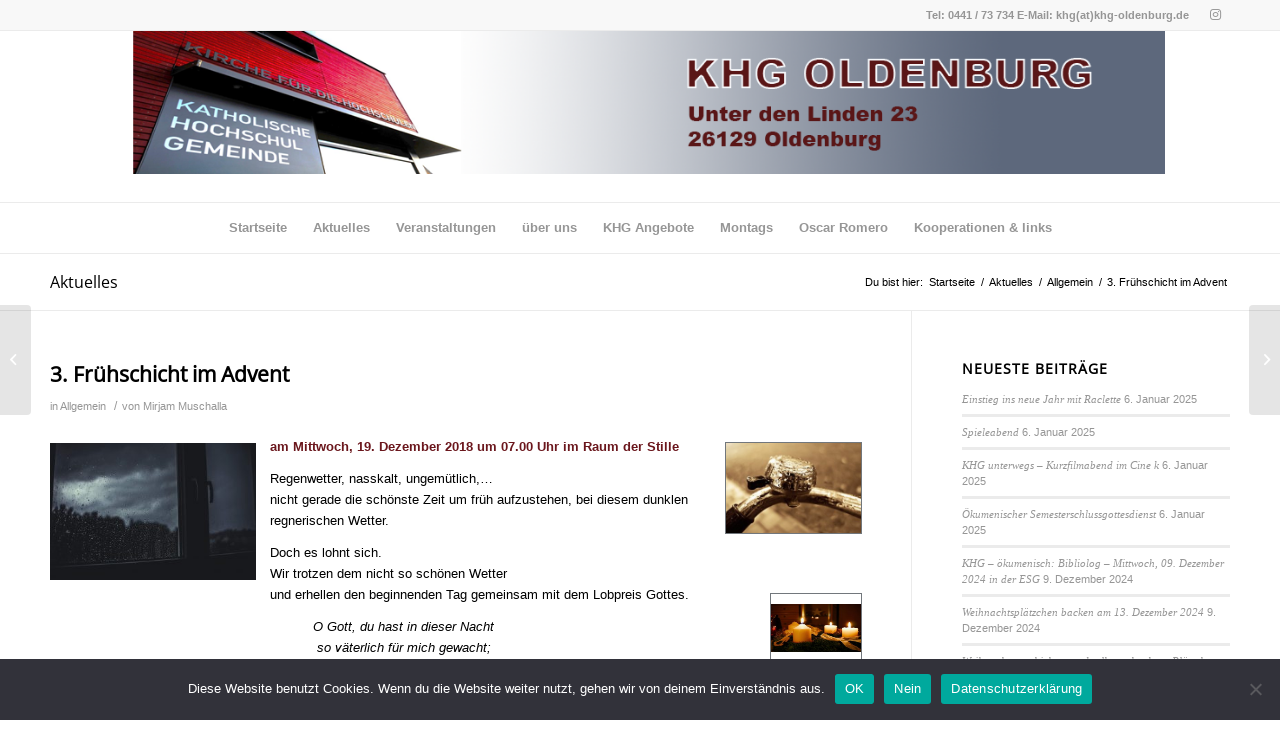

--- FILE ---
content_type: text/html; charset=UTF-8
request_url: https://www.khg-oldenburg.de/2018/12/18/3-fruehschicht-im-advent/
body_size: 69512
content:
<!DOCTYPE html>
<html lang="de" class="html_stretched responsive av-preloader-disabled av-default-lightbox  html_header_top html_logo_center html_bottom_nav_header html_menu_right html_custom html_header_sticky html_header_shrinking html_header_topbar_active html_mobile_menu_phone html_header_searchicon_disabled html_content_align_center html_header_unstick_top_disabled html_header_stretch_disabled html_av-overlay-side html_av-overlay-side-classic html_av-submenu-noclone html_entry_id_1122 av-cookies-no-cookie-consent av-no-preview html_text_menu_active ">
<head>
<meta charset="UTF-8" />
<meta name="robots" content="index, follow" />


<!-- mobile setting -->
<meta name="viewport" content="width=device-width, initial-scale=1">

<!-- Scripts/CSS and wp_head hook -->
<title>3. Frühschicht im Advent &#8211; KHG-Oldenburg</title>
<meta name='robots' content='max-image-preview:large' />
	<style>img:is([sizes="auto" i], [sizes^="auto," i]) { contain-intrinsic-size: 3000px 1500px }</style>
	<link rel="alternate" type="application/rss+xml" title="KHG-Oldenburg &raquo; Feed" href="https://www.khg-oldenburg.de/feed/" />
<link rel="alternate" type="application/rss+xml" title="KHG-Oldenburg &raquo; Kommentar-Feed" href="https://www.khg-oldenburg.de/comments/feed/" />
<script type="text/javascript">
/* <![CDATA[ */
window._wpemojiSettings = {"baseUrl":"https:\/\/s.w.org\/images\/core\/emoji\/16.0.1\/72x72\/","ext":".png","svgUrl":"https:\/\/s.w.org\/images\/core\/emoji\/16.0.1\/svg\/","svgExt":".svg","source":{"concatemoji":"https:\/\/www.khg-oldenburg.de\/wp-includes\/js\/wp-emoji-release.min.js?ver=6.8.3"}};
/*! This file is auto-generated */
!function(s,n){var o,i,e;function c(e){try{var t={supportTests:e,timestamp:(new Date).valueOf()};sessionStorage.setItem(o,JSON.stringify(t))}catch(e){}}function p(e,t,n){e.clearRect(0,0,e.canvas.width,e.canvas.height),e.fillText(t,0,0);var t=new Uint32Array(e.getImageData(0,0,e.canvas.width,e.canvas.height).data),a=(e.clearRect(0,0,e.canvas.width,e.canvas.height),e.fillText(n,0,0),new Uint32Array(e.getImageData(0,0,e.canvas.width,e.canvas.height).data));return t.every(function(e,t){return e===a[t]})}function u(e,t){e.clearRect(0,0,e.canvas.width,e.canvas.height),e.fillText(t,0,0);for(var n=e.getImageData(16,16,1,1),a=0;a<n.data.length;a++)if(0!==n.data[a])return!1;return!0}function f(e,t,n,a){switch(t){case"flag":return n(e,"\ud83c\udff3\ufe0f\u200d\u26a7\ufe0f","\ud83c\udff3\ufe0f\u200b\u26a7\ufe0f")?!1:!n(e,"\ud83c\udde8\ud83c\uddf6","\ud83c\udde8\u200b\ud83c\uddf6")&&!n(e,"\ud83c\udff4\udb40\udc67\udb40\udc62\udb40\udc65\udb40\udc6e\udb40\udc67\udb40\udc7f","\ud83c\udff4\u200b\udb40\udc67\u200b\udb40\udc62\u200b\udb40\udc65\u200b\udb40\udc6e\u200b\udb40\udc67\u200b\udb40\udc7f");case"emoji":return!a(e,"\ud83e\udedf")}return!1}function g(e,t,n,a){var r="undefined"!=typeof WorkerGlobalScope&&self instanceof WorkerGlobalScope?new OffscreenCanvas(300,150):s.createElement("canvas"),o=r.getContext("2d",{willReadFrequently:!0}),i=(o.textBaseline="top",o.font="600 32px Arial",{});return e.forEach(function(e){i[e]=t(o,e,n,a)}),i}function t(e){var t=s.createElement("script");t.src=e,t.defer=!0,s.head.appendChild(t)}"undefined"!=typeof Promise&&(o="wpEmojiSettingsSupports",i=["flag","emoji"],n.supports={everything:!0,everythingExceptFlag:!0},e=new Promise(function(e){s.addEventListener("DOMContentLoaded",e,{once:!0})}),new Promise(function(t){var n=function(){try{var e=JSON.parse(sessionStorage.getItem(o));if("object"==typeof e&&"number"==typeof e.timestamp&&(new Date).valueOf()<e.timestamp+604800&&"object"==typeof e.supportTests)return e.supportTests}catch(e){}return null}();if(!n){if("undefined"!=typeof Worker&&"undefined"!=typeof OffscreenCanvas&&"undefined"!=typeof URL&&URL.createObjectURL&&"undefined"!=typeof Blob)try{var e="postMessage("+g.toString()+"("+[JSON.stringify(i),f.toString(),p.toString(),u.toString()].join(",")+"));",a=new Blob([e],{type:"text/javascript"}),r=new Worker(URL.createObjectURL(a),{name:"wpTestEmojiSupports"});return void(r.onmessage=function(e){c(n=e.data),r.terminate(),t(n)})}catch(e){}c(n=g(i,f,p,u))}t(n)}).then(function(e){for(var t in e)n.supports[t]=e[t],n.supports.everything=n.supports.everything&&n.supports[t],"flag"!==t&&(n.supports.everythingExceptFlag=n.supports.everythingExceptFlag&&n.supports[t]);n.supports.everythingExceptFlag=n.supports.everythingExceptFlag&&!n.supports.flag,n.DOMReady=!1,n.readyCallback=function(){n.DOMReady=!0}}).then(function(){return e}).then(function(){var e;n.supports.everything||(n.readyCallback(),(e=n.source||{}).concatemoji?t(e.concatemoji):e.wpemoji&&e.twemoji&&(t(e.twemoji),t(e.wpemoji)))}))}((window,document),window._wpemojiSettings);
/* ]]> */
</script>
<style id='wp-emoji-styles-inline-css' type='text/css'>

	img.wp-smiley, img.emoji {
		display: inline !important;
		border: none !important;
		box-shadow: none !important;
		height: 1em !important;
		width: 1em !important;
		margin: 0 0.07em !important;
		vertical-align: -0.1em !important;
		background: none !important;
		padding: 0 !important;
	}
</style>
<link rel='stylesheet' id='wp-block-library-css' href='https://www.khg-oldenburg.de/wp-includes/css/dist/block-library/style.min.css?ver=6.8.3' type='text/css' media='all' />
<style id='classic-theme-styles-inline-css' type='text/css'>
/*! This file is auto-generated */
.wp-block-button__link{color:#fff;background-color:#32373c;border-radius:9999px;box-shadow:none;text-decoration:none;padding:calc(.667em + 2px) calc(1.333em + 2px);font-size:1.125em}.wp-block-file__button{background:#32373c;color:#fff;text-decoration:none}
</style>
<style id='global-styles-inline-css' type='text/css'>
:root{--wp--preset--aspect-ratio--square: 1;--wp--preset--aspect-ratio--4-3: 4/3;--wp--preset--aspect-ratio--3-4: 3/4;--wp--preset--aspect-ratio--3-2: 3/2;--wp--preset--aspect-ratio--2-3: 2/3;--wp--preset--aspect-ratio--16-9: 16/9;--wp--preset--aspect-ratio--9-16: 9/16;--wp--preset--color--black: #000000;--wp--preset--color--cyan-bluish-gray: #abb8c3;--wp--preset--color--white: #ffffff;--wp--preset--color--pale-pink: #f78da7;--wp--preset--color--vivid-red: #cf2e2e;--wp--preset--color--luminous-vivid-orange: #ff6900;--wp--preset--color--luminous-vivid-amber: #fcb900;--wp--preset--color--light-green-cyan: #7bdcb5;--wp--preset--color--vivid-green-cyan: #00d084;--wp--preset--color--pale-cyan-blue: #8ed1fc;--wp--preset--color--vivid-cyan-blue: #0693e3;--wp--preset--color--vivid-purple: #9b51e0;--wp--preset--gradient--vivid-cyan-blue-to-vivid-purple: linear-gradient(135deg,rgba(6,147,227,1) 0%,rgb(155,81,224) 100%);--wp--preset--gradient--light-green-cyan-to-vivid-green-cyan: linear-gradient(135deg,rgb(122,220,180) 0%,rgb(0,208,130) 100%);--wp--preset--gradient--luminous-vivid-amber-to-luminous-vivid-orange: linear-gradient(135deg,rgba(252,185,0,1) 0%,rgba(255,105,0,1) 100%);--wp--preset--gradient--luminous-vivid-orange-to-vivid-red: linear-gradient(135deg,rgba(255,105,0,1) 0%,rgb(207,46,46) 100%);--wp--preset--gradient--very-light-gray-to-cyan-bluish-gray: linear-gradient(135deg,rgb(238,238,238) 0%,rgb(169,184,195) 100%);--wp--preset--gradient--cool-to-warm-spectrum: linear-gradient(135deg,rgb(74,234,220) 0%,rgb(151,120,209) 20%,rgb(207,42,186) 40%,rgb(238,44,130) 60%,rgb(251,105,98) 80%,rgb(254,248,76) 100%);--wp--preset--gradient--blush-light-purple: linear-gradient(135deg,rgb(255,206,236) 0%,rgb(152,150,240) 100%);--wp--preset--gradient--blush-bordeaux: linear-gradient(135deg,rgb(254,205,165) 0%,rgb(254,45,45) 50%,rgb(107,0,62) 100%);--wp--preset--gradient--luminous-dusk: linear-gradient(135deg,rgb(255,203,112) 0%,rgb(199,81,192) 50%,rgb(65,88,208) 100%);--wp--preset--gradient--pale-ocean: linear-gradient(135deg,rgb(255,245,203) 0%,rgb(182,227,212) 50%,rgb(51,167,181) 100%);--wp--preset--gradient--electric-grass: linear-gradient(135deg,rgb(202,248,128) 0%,rgb(113,206,126) 100%);--wp--preset--gradient--midnight: linear-gradient(135deg,rgb(2,3,129) 0%,rgb(40,116,252) 100%);--wp--preset--font-size--small: 13px;--wp--preset--font-size--medium: 20px;--wp--preset--font-size--large: 36px;--wp--preset--font-size--x-large: 42px;--wp--preset--spacing--20: 0.44rem;--wp--preset--spacing--30: 0.67rem;--wp--preset--spacing--40: 1rem;--wp--preset--spacing--50: 1.5rem;--wp--preset--spacing--60: 2.25rem;--wp--preset--spacing--70: 3.38rem;--wp--preset--spacing--80: 5.06rem;--wp--preset--shadow--natural: 6px 6px 9px rgba(0, 0, 0, 0.2);--wp--preset--shadow--deep: 12px 12px 50px rgba(0, 0, 0, 0.4);--wp--preset--shadow--sharp: 6px 6px 0px rgba(0, 0, 0, 0.2);--wp--preset--shadow--outlined: 6px 6px 0px -3px rgba(255, 255, 255, 1), 6px 6px rgba(0, 0, 0, 1);--wp--preset--shadow--crisp: 6px 6px 0px rgba(0, 0, 0, 1);}:where(.is-layout-flex){gap: 0.5em;}:where(.is-layout-grid){gap: 0.5em;}body .is-layout-flex{display: flex;}.is-layout-flex{flex-wrap: wrap;align-items: center;}.is-layout-flex > :is(*, div){margin: 0;}body .is-layout-grid{display: grid;}.is-layout-grid > :is(*, div){margin: 0;}:where(.wp-block-columns.is-layout-flex){gap: 2em;}:where(.wp-block-columns.is-layout-grid){gap: 2em;}:where(.wp-block-post-template.is-layout-flex){gap: 1.25em;}:where(.wp-block-post-template.is-layout-grid){gap: 1.25em;}.has-black-color{color: var(--wp--preset--color--black) !important;}.has-cyan-bluish-gray-color{color: var(--wp--preset--color--cyan-bluish-gray) !important;}.has-white-color{color: var(--wp--preset--color--white) !important;}.has-pale-pink-color{color: var(--wp--preset--color--pale-pink) !important;}.has-vivid-red-color{color: var(--wp--preset--color--vivid-red) !important;}.has-luminous-vivid-orange-color{color: var(--wp--preset--color--luminous-vivid-orange) !important;}.has-luminous-vivid-amber-color{color: var(--wp--preset--color--luminous-vivid-amber) !important;}.has-light-green-cyan-color{color: var(--wp--preset--color--light-green-cyan) !important;}.has-vivid-green-cyan-color{color: var(--wp--preset--color--vivid-green-cyan) !important;}.has-pale-cyan-blue-color{color: var(--wp--preset--color--pale-cyan-blue) !important;}.has-vivid-cyan-blue-color{color: var(--wp--preset--color--vivid-cyan-blue) !important;}.has-vivid-purple-color{color: var(--wp--preset--color--vivid-purple) !important;}.has-black-background-color{background-color: var(--wp--preset--color--black) !important;}.has-cyan-bluish-gray-background-color{background-color: var(--wp--preset--color--cyan-bluish-gray) !important;}.has-white-background-color{background-color: var(--wp--preset--color--white) !important;}.has-pale-pink-background-color{background-color: var(--wp--preset--color--pale-pink) !important;}.has-vivid-red-background-color{background-color: var(--wp--preset--color--vivid-red) !important;}.has-luminous-vivid-orange-background-color{background-color: var(--wp--preset--color--luminous-vivid-orange) !important;}.has-luminous-vivid-amber-background-color{background-color: var(--wp--preset--color--luminous-vivid-amber) !important;}.has-light-green-cyan-background-color{background-color: var(--wp--preset--color--light-green-cyan) !important;}.has-vivid-green-cyan-background-color{background-color: var(--wp--preset--color--vivid-green-cyan) !important;}.has-pale-cyan-blue-background-color{background-color: var(--wp--preset--color--pale-cyan-blue) !important;}.has-vivid-cyan-blue-background-color{background-color: var(--wp--preset--color--vivid-cyan-blue) !important;}.has-vivid-purple-background-color{background-color: var(--wp--preset--color--vivid-purple) !important;}.has-black-border-color{border-color: var(--wp--preset--color--black) !important;}.has-cyan-bluish-gray-border-color{border-color: var(--wp--preset--color--cyan-bluish-gray) !important;}.has-white-border-color{border-color: var(--wp--preset--color--white) !important;}.has-pale-pink-border-color{border-color: var(--wp--preset--color--pale-pink) !important;}.has-vivid-red-border-color{border-color: var(--wp--preset--color--vivid-red) !important;}.has-luminous-vivid-orange-border-color{border-color: var(--wp--preset--color--luminous-vivid-orange) !important;}.has-luminous-vivid-amber-border-color{border-color: var(--wp--preset--color--luminous-vivid-amber) !important;}.has-light-green-cyan-border-color{border-color: var(--wp--preset--color--light-green-cyan) !important;}.has-vivid-green-cyan-border-color{border-color: var(--wp--preset--color--vivid-green-cyan) !important;}.has-pale-cyan-blue-border-color{border-color: var(--wp--preset--color--pale-cyan-blue) !important;}.has-vivid-cyan-blue-border-color{border-color: var(--wp--preset--color--vivid-cyan-blue) !important;}.has-vivid-purple-border-color{border-color: var(--wp--preset--color--vivid-purple) !important;}.has-vivid-cyan-blue-to-vivid-purple-gradient-background{background: var(--wp--preset--gradient--vivid-cyan-blue-to-vivid-purple) !important;}.has-light-green-cyan-to-vivid-green-cyan-gradient-background{background: var(--wp--preset--gradient--light-green-cyan-to-vivid-green-cyan) !important;}.has-luminous-vivid-amber-to-luminous-vivid-orange-gradient-background{background: var(--wp--preset--gradient--luminous-vivid-amber-to-luminous-vivid-orange) !important;}.has-luminous-vivid-orange-to-vivid-red-gradient-background{background: var(--wp--preset--gradient--luminous-vivid-orange-to-vivid-red) !important;}.has-very-light-gray-to-cyan-bluish-gray-gradient-background{background: var(--wp--preset--gradient--very-light-gray-to-cyan-bluish-gray) !important;}.has-cool-to-warm-spectrum-gradient-background{background: var(--wp--preset--gradient--cool-to-warm-spectrum) !important;}.has-blush-light-purple-gradient-background{background: var(--wp--preset--gradient--blush-light-purple) !important;}.has-blush-bordeaux-gradient-background{background: var(--wp--preset--gradient--blush-bordeaux) !important;}.has-luminous-dusk-gradient-background{background: var(--wp--preset--gradient--luminous-dusk) !important;}.has-pale-ocean-gradient-background{background: var(--wp--preset--gradient--pale-ocean) !important;}.has-electric-grass-gradient-background{background: var(--wp--preset--gradient--electric-grass) !important;}.has-midnight-gradient-background{background: var(--wp--preset--gradient--midnight) !important;}.has-small-font-size{font-size: var(--wp--preset--font-size--small) !important;}.has-medium-font-size{font-size: var(--wp--preset--font-size--medium) !important;}.has-large-font-size{font-size: var(--wp--preset--font-size--large) !important;}.has-x-large-font-size{font-size: var(--wp--preset--font-size--x-large) !important;}
:where(.wp-block-post-template.is-layout-flex){gap: 1.25em;}:where(.wp-block-post-template.is-layout-grid){gap: 1.25em;}
:where(.wp-block-columns.is-layout-flex){gap: 2em;}:where(.wp-block-columns.is-layout-grid){gap: 2em;}
:root :where(.wp-block-pullquote){font-size: 1.5em;line-height: 1.6;}
</style>
<link rel='stylesheet' id='cookie-notice-front-css' href='https://www.khg-oldenburg.de/wp-content/plugins/cookie-notice/css/front.min.css?ver=2.5.6' type='text/css' media='all' />
<link rel='stylesheet' id='avia-merged-styles-css' href='https://www.khg-oldenburg.de/wp-content/uploads/dynamic_avia/avia-merged-styles-fdc89a89e3b8e3c545ba3845fb2a7325---6745a19f5f046.css' type='text/css' media='all' />
<script type="text/javascript" src="https://www.khg-oldenburg.de/wp-includes/js/jquery/jquery.min.js?ver=3.7.1" id="jquery-core-js"></script>
<script type="text/javascript" src="https://www.khg-oldenburg.de/wp-includes/js/jquery/jquery-migrate.min.js?ver=3.4.1" id="jquery-migrate-js"></script>
<link rel="https://api.w.org/" href="https://www.khg-oldenburg.de/wp-json/" /><link rel="alternate" title="JSON" type="application/json" href="https://www.khg-oldenburg.de/wp-json/wp/v2/posts/1122" /><link rel="EditURI" type="application/rsd+xml" title="RSD" href="https://www.khg-oldenburg.de/xmlrpc.php?rsd" />
<meta name="generator" content="WordPress 6.8.3" />
<link rel="canonical" href="https://www.khg-oldenburg.de/2018/12/18/3-fruehschicht-im-advent/" />
<link rel='shortlink' href='https://www.khg-oldenburg.de/?p=1122' />
<link rel="alternate" title="oEmbed (JSON)" type="application/json+oembed" href="https://www.khg-oldenburg.de/wp-json/oembed/1.0/embed?url=https%3A%2F%2Fwww.khg-oldenburg.de%2F2018%2F12%2F18%2F3-fruehschicht-im-advent%2F" />
<link rel="alternate" title="oEmbed (XML)" type="text/xml+oembed" href="https://www.khg-oldenburg.de/wp-json/oembed/1.0/embed?url=https%3A%2F%2Fwww.khg-oldenburg.de%2F2018%2F12%2F18%2F3-fruehschicht-im-advent%2F&#038;format=xml" />
<link rel="profile" href="http://gmpg.org/xfn/11" />
<link rel="alternate" type="application/rss+xml" title="KHG-Oldenburg RSS2 Feed" href="https://www.khg-oldenburg.de/feed/" />
<link rel="pingback" href="https://www.khg-oldenburg.de/xmlrpc.php" />

<style type='text/css' media='screen'>
 #top #header_main > .container, #top #header_main > .container .main_menu  .av-main-nav > li > a, #top #header_main #menu-item-shop .cart_dropdown_link{ height:171px; line-height: 171px; }
 .html_top_nav_header .av-logo-container{ height:171px;  }
 .html_header_top.html_header_sticky #top #wrap_all #main{ padding-top:253px; } 
</style>
<!--[if lt IE 9]><script src="https://www.khg-oldenburg.de/wp-content/themes/enfold/js/html5shiv.js"></script><![endif]-->
<link rel="icon" href="https://www.khg-oldenburg.de/wp-content/uploads/2017/04/startseite_Haus-150x142.png" type="image/png">

<!-- To speed up the rendering and to display the site as fast as possible to the user we include some styles and scripts for above the fold content inline -->
<script type="text/javascript">'use strict';var avia_is_mobile=!1;if(/Android|webOS|iPhone|iPad|iPod|BlackBerry|IEMobile|Opera Mini/i.test(navigator.userAgent)&&'ontouchstart' in document.documentElement){avia_is_mobile=!0;document.documentElement.className+=' avia_mobile '}
else{document.documentElement.className+=' avia_desktop '};document.documentElement.className+=' js_active ';(function(){var e=['-webkit-','-moz-','-ms-',''],n='';for(var t in e){if(e[t]+'transform' in document.documentElement.style){document.documentElement.className+=' avia_transform ';n=e[t]+'transform'};if(e[t]+'perspective' in document.documentElement.style)document.documentElement.className+=' avia_transform3d '};if(typeof document.getElementsByClassName=='function'&&typeof document.documentElement.getBoundingClientRect=='function'&&avia_is_mobile==!1){if(n&&window.innerHeight>0){setTimeout(function(){var e=0,o={},a=0,t=document.getElementsByClassName('av-parallax'),i=window.pageYOffset||document.documentElement.scrollTop;for(e=0;e<t.length;e++){t[e].style.top='0px';o=t[e].getBoundingClientRect();a=Math.ceil((window.innerHeight+i-o.top)*0.3);t[e].style[n]='translate(0px, '+a+'px)';t[e].style.top='auto';t[e].className+=' enabled-parallax '}},50)}}})();</script><style type='text/css'>
@font-face {font-family: 'entypo-fontello'; font-weight: normal; font-style: normal; font-display: auto;
src: url('https://www.khg-oldenburg.de/wp-content/themes/enfold/config-templatebuilder/avia-template-builder/assets/fonts/entypo-fontello.woff2') format('woff2'),
url('https://www.khg-oldenburg.de/wp-content/themes/enfold/config-templatebuilder/avia-template-builder/assets/fonts/entypo-fontello.woff') format('woff'),
url('https://www.khg-oldenburg.de/wp-content/themes/enfold/config-templatebuilder/avia-template-builder/assets/fonts/entypo-fontello.ttf') format('truetype'), 
url('https://www.khg-oldenburg.de/wp-content/themes/enfold/config-templatebuilder/avia-template-builder/assets/fonts/entypo-fontello.svg#entypo-fontello') format('svg'),
url('https://www.khg-oldenburg.de/wp-content/themes/enfold/config-templatebuilder/avia-template-builder/assets/fonts/entypo-fontello.eot'),
url('https://www.khg-oldenburg.de/wp-content/themes/enfold/config-templatebuilder/avia-template-builder/assets/fonts/entypo-fontello.eot?#iefix') format('embedded-opentype');
} #top .avia-font-entypo-fontello, body .avia-font-entypo-fontello, html body [data-av_iconfont='entypo-fontello']:before{ font-family: 'entypo-fontello'; }
</style>

<!--
Debugging Info for Theme support: 

Theme: Enfold
Version: 4.8.4
Installed: enfold
AviaFramework Version: 5.0
AviaBuilder Version: 4.8
aviaElementManager Version: 1.0.1
ML:256-PU:85-PLA:11
WP:6.8.3
Compress: CSS:all theme files - JS:all theme files
Updates: disabled
PLAu:10
-->
</head>




<body id="top" class="wp-singular post-template-default single single-post postid-1122 single-format-standard wp-theme-enfold  rtl_columns stretched opensans-variablefont-wdthwght.woff-custom opensans-variablefont-wdthwght.woff opensans-italic-variablefont-wdthwght.woff2-custom opensans-italic-variablefont-wdthwght.woff2 cookies-not-set avia-responsive-images-support" itemscope="itemscope" itemtype="https://schema.org/WebPage" >

	
	<div id='wrap_all'>

	
<header id='header' class='all_colors header_color light_bg_color  av_header_top av_logo_center av_bottom_nav_header av_menu_right av_custom av_header_sticky av_header_shrinking av_header_stretch_disabled av_mobile_menu_phone av_header_searchicon_disabled av_header_unstick_top_disabled av_header_border_disabled'  role="banner" itemscope="itemscope" itemtype="https://schema.org/WPHeader" >

		<div id='header_meta' class='container_wrap container_wrap_meta  av_icon_active_right av_extra_header_active av_phone_active_right av_entry_id_1122'>
		
			      <div class='container'>
			      <ul class='noLightbox social_bookmarks icon_count_1'><li class='social_bookmarks_instagram av-social-link-instagram social_icon_1'><a target="_blank" aria-label="Link zu Instagram" href='https://www.instagram.com/khg_oldenburg/' aria-hidden='false' data-av_icon='' data-av_iconfont='entypo-fontello' title='Instagram' rel="noopener"><span class='avia_hidden_link_text'>Instagram</span></a></li></ul><div class='phone-info '><div>Tel:  0441 / 73 734  E-Mail: khg(at)khg-oldenburg.de</div></div>			      </div>
		</div>

		<div  id='header_main' class='container_wrap container_wrap_logo'>
	
        <div class='container av-logo-container'><div class='inner-container'><span class='logo'><a href='https://www.khg-oldenburg.de/'><img src="https://www.khg-oldenburg.de/wp-content/uploads/2022/06/khglogo_12042018-1210x165.png" height="100" width="300" alt='KHG-Oldenburg' title='' /></a></span></div></div><div id='header_main_alternate' class='container_wrap'><div class='container'><nav class='main_menu' data-selectname='Wähle eine Seite'  role="navigation" itemscope="itemscope" itemtype="https://schema.org/SiteNavigationElement" ><div class="avia-menu av-main-nav-wrap"><ul id="avia-menu" class="menu av-main-nav"><li id="menu-item-107" class="menu-item menu-item-type-post_type menu-item-object-page menu-item-home menu-item-top-level menu-item-top-level-1"><a href="https://www.khg-oldenburg.de/" itemprop="url"><span class="avia-bullet"></span><span class="avia-menu-text">Startseite</span><span class="avia-menu-fx"><span class="avia-arrow-wrap"><span class="avia-arrow"></span></span></span></a></li>
<li id="menu-item-2640" class="menu-item menu-item-type-taxonomy menu-item-object-category menu-item-top-level menu-item-top-level-2"><a href="https://www.khg-oldenburg.de/category/aktuelles/" itemprop="url"><span class="avia-bullet"></span><span class="avia-menu-text">Aktuelles</span><span class="avia-menu-fx"><span class="avia-arrow-wrap"><span class="avia-arrow"></span></span></span></a></li>
<li id="menu-item-656" class="menu-item menu-item-type-post_type menu-item-object-page menu-item-has-children menu-item-top-level menu-item-top-level-3"><a href="https://www.khg-oldenburg.de/veranstaltungen/" itemprop="url"><span class="avia-bullet"></span><span class="avia-menu-text">Veranstaltungen</span><span class="avia-menu-fx"><span class="avia-arrow-wrap"><span class="avia-arrow"></span></span></span></a>


<ul class="sub-menu">
	<li id="menu-item-2542" class="menu-item menu-item-type-post_type menu-item-object-page"><a href="https://www.khg-oldenburg.de/veranstaltungen/semesterflyer/" itemprop="url"><span class="avia-bullet"></span><span class="avia-menu-text">Semesterflyer</span></a></li>
</ul>
</li>
<li id="menu-item-151" class="menu-item menu-item-type-post_type menu-item-object-page menu-item-has-children menu-item-top-level menu-item-top-level-4"><a href="https://www.khg-oldenburg.de/ueber-uns/" itemprop="url"><span class="avia-bullet"></span><span class="avia-menu-text">über uns</span><span class="avia-menu-fx"><span class="avia-arrow-wrap"><span class="avia-arrow"></span></span></span></a>


<ul class="sub-menu">
	<li id="menu-item-2320" class="menu-item menu-item-type-post_type menu-item-object-page"><a href="https://www.khg-oldenburg.de/ueber-uns/154-2/" itemprop="url"><span class="avia-bullet"></span><span class="avia-menu-text">Ansprechpartner in der KHG</span></a></li>
	<li id="menu-item-2321" class="menu-item menu-item-type-post_type menu-item-object-page"><a href="https://www.khg-oldenburg.de/ueber-uns/unsere-adresse/" itemprop="url"><span class="avia-bullet"></span><span class="avia-menu-text">Unsere Adresse</span></a></li>
	<li id="menu-item-2322" class="menu-item menu-item-type-post_type menu-item-object-page"><a href="https://www.khg-oldenburg.de/ueber-uns/179-2/" itemprop="url"><span class="avia-bullet"></span><span class="avia-menu-text">Wir engagieren uns</span></a></li>
</ul>
</li>
<li id="menu-item-105" class="menu-item menu-item-type-post_type menu-item-object-page menu-item-has-children menu-item-top-level menu-item-top-level-5"><a href="https://www.khg-oldenburg.de/khg-angebote/" itemprop="url"><span class="avia-bullet"></span><span class="avia-menu-text">KHG Angebote</span><span class="avia-menu-fx"><span class="avia-arrow-wrap"><span class="avia-arrow"></span></span></span></a>


<ul class="sub-menu">
	<li id="menu-item-190" class="menu-item menu-item-type-post_type menu-item-object-page"><a href="https://www.khg-oldenburg.de/khg-angebote/caritas-pastoral-social/" itemprop="url"><span class="avia-bullet"></span><span class="avia-menu-text">Caritas – Pastoral Social</span></a></li>
	<li id="menu-item-203" class="menu-item menu-item-type-post_type menu-item-object-page"><a href="https://www.khg-oldenburg.de/khg-angebote/notefonds/" itemprop="url"><span class="avia-bullet"></span><span class="avia-menu-text">Notfonds</span></a></li>
	<li id="menu-item-207" class="menu-item menu-item-type-post_type menu-item-object-page"><a href="https://www.khg-oldenburg.de/khg-angebote/stipendien/" itemprop="url"><span class="avia-bullet"></span><span class="avia-menu-text">Stipendien</span></a></li>
	<li id="menu-item-210" class="menu-item menu-item-type-post_type menu-item-object-page"><a href="https://www.khg-oldenburg.de/khg-angebote/klavier/" itemprop="url"><span class="avia-bullet"></span><span class="avia-menu-text">Klavier</span></a></li>
	<li id="menu-item-213" class="menu-item menu-item-type-post_type menu-item-object-page"><a href="https://www.khg-oldenburg.de/khg-angebote/selbstbesteuerung/" itemprop="url"><span class="avia-bullet"></span><span class="avia-menu-text">Selbstbesteuerung</span></a></li>
	<li id="menu-item-216" class="menu-item menu-item-type-post_type menu-item-object-page"><a href="https://www.khg-oldenburg.de/khg-angebote/gespraech-beratung/" itemprop="url"><span class="avia-bullet"></span><span class="avia-menu-text">Gespräch &#038; Beratung</span></a></li>
</ul>
</li>
<li id="menu-item-1027" class="menu-item menu-item-type-post_type menu-item-object-page menu-item-top-level menu-item-top-level-6"><a href="https://www.khg-oldenburg.de/montags/" itemprop="url"><span class="avia-bullet"></span><span class="avia-menu-text">Montags</span><span class="avia-menu-fx"><span class="avia-arrow-wrap"><span class="avia-arrow"></span></span></span></a></li>
<li id="menu-item-104" class="menu-item menu-item-type-post_type menu-item-object-page menu-item-top-level menu-item-top-level-7"><a href="https://www.khg-oldenburg.de/oscar-romero/" itemprop="url"><span class="avia-bullet"></span><span class="avia-menu-text">Oscar Romero</span><span class="avia-menu-fx"><span class="avia-arrow-wrap"><span class="avia-arrow"></span></span></span></a></li>
<li id="menu-item-103" class="menu-item menu-item-type-post_type menu-item-object-page menu-item-has-children menu-item-top-level menu-item-top-level-8"><a href="https://www.khg-oldenburg.de/kooperationen-links/" itemprop="url"><span class="avia-bullet"></span><span class="avia-menu-text">Kooperationen &#038; links</span><span class="avia-menu-fx"><span class="avia-arrow-wrap"><span class="avia-arrow"></span></span></span></a>


<ul class="sub-menu">
	<li id="menu-item-493" class="menu-item menu-item-type-post_type menu-item-object-page"><a href="https://www.khg-oldenburg.de/kooperationen-links/kooperationen/" itemprop="url"><span class="avia-bullet"></span><span class="avia-menu-text">Kooperationen</span></a></li>
	<li id="menu-item-499" class="menu-item menu-item-type-post_type menu-item-object-page"><a href="https://www.khg-oldenburg.de/kooperationen-links/links/" itemprop="url"><span class="avia-bullet"></span><span class="avia-menu-text">Links</span></a></li>
</ul>
</li>
<li class="av-burger-menu-main menu-item-avia-special ">
	        			<a href="#" aria-label="Menü" aria-hidden="false">
							<span class="av-hamburger av-hamburger--spin av-js-hamburger">
								<span class="av-hamburger-box">
						          <span class="av-hamburger-inner"></span>
						          <strong>Menü</strong>
								</span>
							</span>
							<span class="avia_hidden_link_text">Menü</span>
						</a>
	        		   </li></ul></div></nav></div> </div> 
		<!-- end container_wrap-->
		</div>
		<div class='header_bg'></div>

<!-- end header -->
</header>
		
	<div id='main' class='all_colors' data-scroll-offset='171'>

	<div class='stretch_full container_wrap alternate_color light_bg_color title_container'><div class='container'><strong class='main-title entry-title '><a href='https://www.khg-oldenburg.de/aktuelles/' rel='bookmark' title='Permanenter Link zu: Aktuelles'  itemprop="headline" >Aktuelles</a></strong><div class="breadcrumb breadcrumbs avia-breadcrumbs"><div class="breadcrumb-trail" ><span class="trail-before"><span class="breadcrumb-title">Du bist hier:</span></span> <span  itemscope="itemscope" itemtype="https://schema.org/BreadcrumbList" ><span  itemscope="itemscope" itemtype="https://schema.org/ListItem" itemprop="itemListElement" ><a itemprop="url" href="https://www.khg-oldenburg.de" title="KHG-Oldenburg" rel="home" class="trail-begin"><span itemprop="name">Startseite</span></a><span itemprop="position" class="hidden">1</span></span></span> <span class="sep">/</span> <span  itemscope="itemscope" itemtype="https://schema.org/BreadcrumbList" ><span  itemscope="itemscope" itemtype="https://schema.org/ListItem" itemprop="itemListElement" ><a itemprop="url" href="https://www.khg-oldenburg.de/aktuelles/" title="Aktuelles"><span itemprop="name">Aktuelles</span></a><span itemprop="position" class="hidden">2</span></span></span> <span class="sep">/</span> <span  itemscope="itemscope" itemtype="https://schema.org/BreadcrumbList" ><span  itemscope="itemscope" itemtype="https://schema.org/ListItem" itemprop="itemListElement" ><a itemprop="url" href="https://www.khg-oldenburg.de/category/allgemein/"><span itemprop="name">Allgemein</span></a><span itemprop="position" class="hidden">3</span></span></span> <span class="sep">/</span> <span class="trail-end">3. Frühschicht im Advent</span></div></div></div></div>
		<div class='container_wrap container_wrap_first main_color sidebar_right'>

			<div class='container template-blog template-single-blog '>

				<main class='content units av-content-small alpha  av-blog-meta-date-disabled'  role="main" itemscope="itemscope" itemtype="https://schema.org/Blog" >

                    <article class='post-entry post-entry-type-standard post-entry-1122 post-loop-1 post-parity-odd post-entry-last single-big  post-1122 post type-post status-publish format-standard hentry category-allgemein'  itemscope="itemscope" itemtype="https://schema.org/BlogPosting" itemprop="blogPost" ><div class='blog-meta'></div><div class='entry-content-wrapper clearfix standard-content'><header class="entry-content-header"><h1 class='post-title entry-title '  itemprop="headline" ><a href='https://www.khg-oldenburg.de/2018/12/18/3-fruehschicht-im-advent/' rel='bookmark' title='Permanenter Link zu: 3. Frühschicht im Advent'>3. Frühschicht im Advent<span class='post-format-icon minor-meta'></span></a></h1><span class='post-meta-infos'><time class='date-container minor-meta updated' >18. Dezember 2018</time><span class='text-sep text-sep-date'>/</span><span class="blog-categories minor-meta">in <a href="https://www.khg-oldenburg.de/category/allgemein/" rel="tag">Allgemein</a> </span><span class="text-sep text-sep-cat">/</span><span class="blog-author minor-meta">von <span class="entry-author-link"  itemprop="author" ><span class="author"><span class="fn"><a href="https://www.khg-oldenburg.de/author/mirjammuschalla/" title="Beiträge von Mirjam Muschalla" rel="author">Mirjam Muschalla</a></span></span></span></span></span></header><div class="entry-content"  itemprop="text" ><p><img decoding="async" class=" wp-image-1125 alignleft" style="margin: 7px 14px 7px 0px; height: 137px; text-align: left; color: #666666; text-transform: none; text-indent: 0px; letter-spacing: normal; font-size: 14px; font-style: normal; font-variant: normal; text-decoration: none; word-spacing: 0px; white-space: normal; max-width: 959.2px; orphans: 2; float: left; -webkit-text-stroke-width: 0px; background-color: transparent;" src="https://www.khg-oldenburg.de/wp-content/uploads/2018/12/dark-1850684_1280-300x199.jpg" alt="" width="206" height="199" /><strong>am Mittwoch, 19. Dezember 2018 um 07.00 Uhr im Raum der Stille</strong><img decoding="async" class="wp-image-1124 alignright" style="margin: 7px 0px 7px 14px; outline: #72777c solid 1px; height: 90px; text-align: left; color: #666666; text-transform: none; text-indent: 0px; letter-spacing: normal; font-size: 14px; font-style: normal; font-variant: normal; text-decoration: none; word-spacing: 0px; white-space: normal; max-width: 959.2px; orphans: 2; float: right; -webkit-text-stroke-width: 0px; background-color: transparent;" src="https://www.khg-oldenburg.de/wp-content/uploads/2018/12/bell-1558401__340-300x200.jpg" alt="" width="135" height="146" /></p>
<p>Regenwetter, nasskalt, ungemütlich,&#8230;<br />
nicht gerade die schönste Zeit um früh aufzustehen, bei diesem dunklen regnerischen Wetter.</p>
<p>Doch es lohnt sich.<img decoding="async" class="wp-image-1126 aligncenter" style="margin: 7px 0px 7px 14px; outline: #72777c solid 1px; height: 68px; text-align: left; color: #666666; text-transform: none; text-indent: 0px; letter-spacing: normal; font-size: 14px; font-style: normal; font-variant: normal; font-weight: 500; text-decoration: none; word-spacing: 0px; display: block; white-space: normal; max-width: 959.2px; orphans: 2; float: right; -webkit-text-stroke-width: 0px; background-color: transparent;" src="https://www.khg-oldenburg.de/wp-content/uploads/2018/12/advent-1897920__340-300x226.jpg" alt="" width="90" height="115" /><br />
Wir trotzen dem nicht so schönen Wetter<br />
und erhellen den beginnenden Tag gemeinsam mit dem Lobpreis Gottes.</p>
<p style="text-align: center;"><em>O Gott, du hast in dieser Nacht</em><br />
<em>so väterlich für mich gewacht;</em><br />
<em>ich lob` und preise dich dafür</em><br />
<em>und dank` für alles Gute dir.<br />
</em><em>Bewahre mich auch diesen Tag</em><br />
<em>vor Sünde, Tod und jeder Plag`;</em><br />
<em>und was ich denke, red` und tu`,</em><br />
<em>das segne, liebster Vater, du!<br />
</em><em>Beschütze auch, ich bitte dich,</em><br />
<em>o heil`ger Engel Gottes mich!</em><br />
<em>Maria, bitt` an Gottes Thron</em><br />
<em>für mich bei Jesus, deinem Sohn,</em><br />
<em>der hochgelobt sei allezeit</em><br />
<em>von nun an bis in Ewigkeit.</em></p>
<p style="text-align: center;"><em>Amen</em></p>
</div><footer class="entry-footer"><div class='av-social-sharing-box av-social-sharing-box-default av-social-sharing-box-fullwidth'><div class="av-share-box"><h5 class='av-share-link-description av-no-toc '>Eintrag teilen</h5><ul class="av-share-box-list noLightbox"><li class='av-share-link av-social-link-mail' ><a  aria-label="Per E-Mail teilen" href='mailto:?subject=3.%20Fr%C3%BChschicht%20im%20Advent&#038;body=https://www.khg-oldenburg.de/2018/12/18/3-fruehschicht-im-advent/' aria-hidden='false' data-av_icon='' data-av_iconfont='entypo-fontello' title='' data-avia-related-tooltip='Per E-Mail teilen'><span class='avia_hidden_link_text'>Per E-Mail teilen</span></a></li><li class='av-share-link av-social-link-instagram' ><a target="_blank" aria-label="Link to Instagram" href='https://www.instagram.com/khg_oldenburg/' aria-hidden='false' data-av_icon='' data-av_iconfont='entypo-fontello' title='' data-avia-related-tooltip='Link to Instagram' rel="noopener"><span class='avia_hidden_link_text'>Link to Instagram</span></a></li></ul></div></div></footer><div class='post_delimiter'></div></div><div class='post_author_timeline'></div><span class='hidden'>
				<span class='av-structured-data'  itemprop="image" itemscope="itemscope" itemtype="https://schema.org/ImageObject" >
						<span itemprop='url'>https://www.khg-oldenburg.de/wp-content/uploads/2022/06/khglogo_12042018-1210x165.png</span>
						<span itemprop='height'>0</span>
						<span itemprop='width'>0</span>
				</span>
				<span class='av-structured-data'  itemprop="publisher" itemtype="https://schema.org/Organization" itemscope="itemscope" >
						<span itemprop='name'>Mirjam Muschalla</span>
						<span itemprop='logo' itemscope itemtype='https://schema.org/ImageObject'>
							<span itemprop='url'>https://www.khg-oldenburg.de/wp-content/uploads/2022/06/khglogo_12042018-1210x165.png</span>
						 </span>
				</span><span class='av-structured-data'  itemprop="author" itemscope="itemscope" itemtype="https://schema.org/Person" ><span itemprop='name'>Mirjam Muschalla</span></span><span class='av-structured-data'  itemprop="datePublished" datetime="2018-12-18T09:14:38+01:00" >2018-12-18 09:14:38</span><span class='av-structured-data'  itemprop="dateModified" itemtype="https://schema.org/dateModified" >2019-10-16 08:49:00</span><span class='av-structured-data'  itemprop="mainEntityOfPage" itemtype="https://schema.org/mainEntityOfPage" ><span itemprop='name'>3. Frühschicht im Advent</span></span></span></article><div class='single-big'></div>


	        	
	        	
<div class='comment-entry post-entry'>


</div>
				<!--end content-->
				</main>

				<aside class='sidebar sidebar_right   alpha units'  role="complementary" itemscope="itemscope" itemtype="https://schema.org/WPSideBar" ><div class='inner_sidebar extralight-border'>
		<section id="recent-posts-2" class="widget clearfix widget_recent_entries">
		<h3 class="widgettitle">Neueste Beiträge</h3>
		<ul>
											<li>
					<a href="https://www.khg-oldenburg.de/2025/01/06/__trashed-2/">Einstieg ins neue Jahr mit Raclette</a>
											<span class="post-date">6. Januar 2025</span>
									</li>
											<li>
					<a href="https://www.khg-oldenburg.de/2025/01/06/spieleabend-6/">Spieleabend</a>
											<span class="post-date">6. Januar 2025</span>
									</li>
											<li>
					<a href="https://www.khg-oldenburg.de/2025/01/06/khg-unterwegs-kurzfilmabend-im-cine-k-4/">KHG unterwegs &#8211; Kurzfilmabend im Cine k</a>
											<span class="post-date">6. Januar 2025</span>
									</li>
											<li>
					<a href="https://www.khg-oldenburg.de/2025/01/06/oekumenischer-semesterschlussgottesdienst-3/">Ökumenischer Semesterschlussgottesdienst</a>
											<span class="post-date">6. Januar 2025</span>
									</li>
											<li>
					<a href="https://www.khg-oldenburg.de/2024/12/09/khg-oekumenisch-bibliolog-mittwoch-09-dezember-2024-in-der-esg/">KHG &#8211; ökumenisch: Bibliolog &#8211; Mittwoch, 09. Dezember 2024 in der ESG</a>
											<span class="post-date">9. Dezember 2024</span>
									</li>
											<li>
					<a href="https://www.khg-oldenburg.de/2024/12/09/weihnachtsplaetzchen-backen-am-13-dezember-2024/">Weihnachtsplätzchen backen am 13. Dezember 2024</a>
											<span class="post-date">9. Dezember 2024</span>
									</li>
											<li>
					<a href="https://www.khg-oldenburg.de/2024/12/09/weihnachtsgeschichten-und-selbst-gebackene-plaetzchen-am-19-dezember-2024/">Weihnachtsgeschichten und selbst gebackene Plätzchen am 19. Dezember 2024</a>
											<span class="post-date">9. Dezember 2024</span>
									</li>
											<li>
					<a href="https://www.khg-oldenburg.de/2024/10/28/adventskranzbinden-am-28-november-2024/">Adventskranzbinden am 28. November 2024</a>
											<span class="post-date">28. Oktober 2024</span>
									</li>
											<li>
					<a href="https://www.khg-oldenburg.de/2024/10/21/bundesweites-pubquiz-am-21-november-2024/">Bundesweites Pubquiz am 21. November 2024</a>
											<span class="post-date">21. Oktober 2024</span>
									</li>
											<li>
					<a href="https://www.khg-oldenburg.de/2024/10/14/taizegebet-mit-anschliessendem-teetasting-am-14-november-2024/">Taizégebet mit anschließendem Teetasting am 14. November 2024</a>
											<span class="post-date">14. Oktober 2024</span>
									</li>
					</ul>

		<span class="seperator extralight-border"></span></section><section id="archives-3" class="widget clearfix widget_archive"><h3 class="widgettitle">Archiv</h3>
			<ul>
					<li><a href='https://www.khg-oldenburg.de/2025/01/'>Januar 2025</a></li>
	<li><a href='https://www.khg-oldenburg.de/2024/12/'>Dezember 2024</a></li>
	<li><a href='https://www.khg-oldenburg.de/2024/10/'>Oktober 2024</a></li>
	<li><a href='https://www.khg-oldenburg.de/2024/09/'>September 2024</a></li>
	<li><a href='https://www.khg-oldenburg.de/2024/07/'>Juli 2024</a></li>
	<li><a href='https://www.khg-oldenburg.de/2024/06/'>Juni 2024</a></li>
	<li><a href='https://www.khg-oldenburg.de/2024/05/'>Mai 2024</a></li>
	<li><a href='https://www.khg-oldenburg.de/2024/04/'>April 2024</a></li>
	<li><a href='https://www.khg-oldenburg.de/2024/03/'>März 2024</a></li>
	<li><a href='https://www.khg-oldenburg.de/2024/01/'>Januar 2024</a></li>
	<li><a href='https://www.khg-oldenburg.de/2023/11/'>November 2023</a></li>
	<li><a href='https://www.khg-oldenburg.de/2023/10/'>Oktober 2023</a></li>
	<li><a href='https://www.khg-oldenburg.de/2023/07/'>Juli 2023</a></li>
	<li><a href='https://www.khg-oldenburg.de/2023/05/'>Mai 2023</a></li>
	<li><a href='https://www.khg-oldenburg.de/2023/04/'>April 2023</a></li>
	<li><a href='https://www.khg-oldenburg.de/2023/02/'>Februar 2023</a></li>
	<li><a href='https://www.khg-oldenburg.de/2023/01/'>Januar 2023</a></li>
	<li><a href='https://www.khg-oldenburg.de/2022/12/'>Dezember 2022</a></li>
	<li><a href='https://www.khg-oldenburg.de/2022/11/'>November 2022</a></li>
	<li><a href='https://www.khg-oldenburg.de/2022/10/'>Oktober 2022</a></li>
	<li><a href='https://www.khg-oldenburg.de/2022/08/'>August 2022</a></li>
	<li><a href='https://www.khg-oldenburg.de/2022/07/'>Juli 2022</a></li>
	<li><a href='https://www.khg-oldenburg.de/2022/06/'>Juni 2022</a></li>
	<li><a href='https://www.khg-oldenburg.de/2022/01/'>Januar 2022</a></li>
	<li><a href='https://www.khg-oldenburg.de/2021/11/'>November 2021</a></li>
	<li><a href='https://www.khg-oldenburg.de/2021/10/'>Oktober 2021</a></li>
	<li><a href='https://www.khg-oldenburg.de/2021/07/'>Juli 2021</a></li>
	<li><a href='https://www.khg-oldenburg.de/2021/01/'>Januar 2021</a></li>
	<li><a href='https://www.khg-oldenburg.de/2020/12/'>Dezember 2020</a></li>
	<li><a href='https://www.khg-oldenburg.de/2020/11/'>November 2020</a></li>
	<li><a href='https://www.khg-oldenburg.de/2020/10/'>Oktober 2020</a></li>
	<li><a href='https://www.khg-oldenburg.de/2020/07/'>Juli 2020</a></li>
	<li><a href='https://www.khg-oldenburg.de/2020/04/'>April 2020</a></li>
	<li><a href='https://www.khg-oldenburg.de/2019/12/'>Dezember 2019</a></li>
	<li><a href='https://www.khg-oldenburg.de/2019/10/'>Oktober 2019</a></li>
	<li><a href='https://www.khg-oldenburg.de/2019/04/'>April 2019</a></li>
	<li><a href='https://www.khg-oldenburg.de/2019/03/'>März 2019</a></li>
	<li><a href='https://www.khg-oldenburg.de/2019/02/'>Februar 2019</a></li>
	<li><a href='https://www.khg-oldenburg.de/2019/01/'>Januar 2019</a></li>
	<li><a href='https://www.khg-oldenburg.de/2018/12/'>Dezember 2018</a></li>
	<li><a href='https://www.khg-oldenburg.de/2018/10/'>Oktober 2018</a></li>
	<li><a href='https://www.khg-oldenburg.de/2017/11/'>November 2017</a></li>
	<li><a href='https://www.khg-oldenburg.de/2017/10/'>Oktober 2017</a></li>
			</ul>

			<span class="seperator extralight-border"></span></section>      <section id="mailpoet_form-2" class="widget clearfix widget_mailpoet_form">
  
      <h3 class="widgettitle">Newsletter</h3>
  
  <div class="
    mailpoet_form_popup_overlay
      "></div>
  <div
    id="mailpoet_form_1"
    class="
      mailpoet_form
      mailpoet_form_widget
      mailpoet_form_position_
      mailpoet_form_animation_
    "
      >

    <style type="text/css">
     #mailpoet_form_1 .mailpoet_form {  }
#mailpoet_form_1 .mailpoet_column_with_background { padding: 10px; }
#mailpoet_form_1 .mailpoet_form_column:not(:first-child) { margin-left: 20px; }
#mailpoet_form_1 .mailpoet_paragraph { line-height: 20px; margin-bottom: 20px; }
#mailpoet_form_1 .mailpoet_segment_label, #mailpoet_form_1 .mailpoet_text_label, #mailpoet_form_1 .mailpoet_textarea_label, #mailpoet_form_1 .mailpoet_select_label, #mailpoet_form_1 .mailpoet_radio_label, #mailpoet_form_1 .mailpoet_checkbox_label, #mailpoet_form_1 .mailpoet_list_label, #mailpoet_form_1 .mailpoet_date_label { display: block; font-weight: normal; }
#mailpoet_form_1 .mailpoet_text, #mailpoet_form_1 .mailpoet_textarea, #mailpoet_form_1 .mailpoet_select, #mailpoet_form_1 .mailpoet_date_month, #mailpoet_form_1 .mailpoet_date_day, #mailpoet_form_1 .mailpoet_date_year, #mailpoet_form_1 .mailpoet_date { display: block; }
#mailpoet_form_1 .mailpoet_text, #mailpoet_form_1 .mailpoet_textarea { width: 200px; }
#mailpoet_form_1 .mailpoet_checkbox {  }
#mailpoet_form_1 .mailpoet_submit {  }
#mailpoet_form_1 .mailpoet_divider {  }
#mailpoet_form_1 .mailpoet_message {  }
#mailpoet_form_1 .mailpoet_form_loading { width: 30px; text-align: center; line-height: normal; }
#mailpoet_form_1 .mailpoet_form_loading > span { width: 5px; height: 5px; background-color: #5b5b5b; }#mailpoet_form_1{border-radius: 0px;text-align: left;}#mailpoet_form_1 form.mailpoet_form {padding: 20px;}#mailpoet_form_1{width: 200px;}#mailpoet_form_1 .mailpoet_message {margin: 0; padding: 0 20px;}#mailpoet_form_1 .mailpoet_paragraph.last {margin-bottom: 0} @media (max-width: 500px) {#mailpoet_form_1 {background-image: none;}} @media (min-width: 500px) {#mailpoet_form_1 .last .mailpoet_paragraph:last-child {margin-bottom: 0}}  @media (max-width: 500px) {#mailpoet_form_1 .mailpoet_form_column:last-child .mailpoet_paragraph:last-child {margin-bottom: 0}} 
    </style>

    <form
      target="_self"
      method="post"
      action="https://www.khg-oldenburg.de/wp-admin/admin-post.php?action=mailpoet_subscription_form"
      class="mailpoet_form mailpoet_form_form mailpoet_form_widget"
      novalidate
      data-delay=""
      data-exit-intent-enabled=""
      data-font-family=""
      data-cookie-expiration-time=""
    >
      <input type="hidden" name="data[form_id]" value="1" />
      <input type="hidden" name="token" value="42d34c51d9" />
      <input type="hidden" name="api_version" value="v1" />
      <input type="hidden" name="endpoint" value="subscribers" />
      <input type="hidden" name="mailpoet_method" value="subscribe" />

      <label class="mailpoet_hp_email_label" style="display: none !important;">Bitte dieses Feld leer lassen<input type="email" name="data[email]"/></label><h2 class="mailpoet-heading " style="text-align: left">Newsletter</h2>
<div class="mailpoet_paragraph "><label for="form_first_name_1" class="mailpoet_text_label"  data-automation-id="form_first_name_label" >Vorname <span class="mailpoet_required">*</span></label><input type="text" autocomplete="given-name" class="mailpoet_text" id="form_first_name_1" name="data[form_field_YmM5MzY0ZjJjN2QyX2ZpcnN0X25hbWU=]" title="Vorname" value="" style="width:100%;box-sizing:border-box;padding:5px;margin: 0 auto 0 0;" data-automation-id="form_first_name" data-parsley-names='[&quot;Bitte gib einen g\u00fcltigen Namen an.&quot;,&quot;Adressen in Namen sind nicht erlaubt, bitte f\u00fcge stattdessen deinen Namen hinzu.&quot;]' data-parsley-required="true" data-parsley-errors-container=".mailpoet_error_first_name_" data-parsley-required-message="Dieses Feld wird benötigt."/></div>
<div class="mailpoet_paragraph "><label for="form_last_name_1" class="mailpoet_text_label"  data-automation-id="form_last_name_label" >Nachname <span class="mailpoet_required">*</span></label><input type="text" autocomplete="family-name" class="mailpoet_text" id="form_last_name_1" name="data[form_field_NzQxZmU1MjBjMWU2X2xhc3RfbmFtZQ==]" title="Nachname" value="" style="width:100%;box-sizing:border-box;padding:5px;margin: 0 auto 0 0;" data-automation-id="form_last_name" data-parsley-names='[&quot;Bitte gib einen g\u00fcltigen Namen an.&quot;,&quot;Adressen in Namen sind nicht erlaubt, bitte f\u00fcge stattdessen deinen Namen hinzu.&quot;]' data-parsley-required="true" data-parsley-errors-container=".mailpoet_error_last_name_" data-parsley-required-message="Dieses Feld wird benötigt."/></div>
<div class="mailpoet_paragraph "><label for="form_email_1" class="mailpoet_text_label"  data-automation-id="form_email_label" >E-Mail <span class="mailpoet_required">*</span></label><input type="email" autocomplete="email" class="mailpoet_text" id="form_email_1" name="data[form_field_YWVjYjdjZTIzNjZhX2VtYWls]" title="E-Mail" value="" style="padding:5px;margin: 0 auto 0 0;" data-automation-id="form_email" data-parsley-required="true" data-parsley-minlength="6" data-parsley-maxlength="150" data-parsley-type-message="Dieser Wert sollte eine gültige E-Mail-Adresse sein." data-parsley-errors-container=".mailpoet_error_email_" data-parsley-required-message="Dieses Feld wird benötigt."/></div>
<div class='mailpoet_form_columns_container'><div class="mailpoet_form_columns mailpoet_paragraph mailpoet_stack_on_mobile"><div class="mailpoet_form_column" style="flex-basis:100%;"><div class="mailpoet_paragraph "><input type="submit" class="mailpoet_submit" value="jetzt anmelden" data-automation-id="subscribe-submit-button" style="padding:5px;margin: 0 auto 0 0;border-color:transparent;" /><span class="mailpoet_form_loading"><span class="mailpoet_bounce1"></span><span class="mailpoet_bounce2"></span><span class="mailpoet_bounce3"></span></span></div>
</div>
</div></div>

      <div class="mailpoet_message">
        <p class="mailpoet_validate_success"
                style="display:none;"
                >Prüfe Deinen Posteingang und den Spamordner, um Dein Abonnement zu bestätigen.
        </p>
        <p class="mailpoet_validate_error"
                style="display:none;"
                >        </p>
      </div>
    </form>

      </div>

      <span class="seperator extralight-border"></span></section>
  </div></aside>

			</div><!--end container-->

		</div><!-- close default .container_wrap element -->


						<div class='container_wrap footer_color' id='footer'>

					<div class='container'>

						<div class='flex_column av_one_third  first el_before_av_one_third'><section id="text-3" class="widget clearfix widget_text"><h3 class="widgettitle">KONTAKT</h3>			<div class="textwidget"><p>KIRCHE FÜR DIE HOCHSCHULEN<br />
KHG Oldenburg<br />
Unter den Linden 23<br />
26129 Oldenburg<br />
Telefon: 0441 73734</p>
<p>Fax: 0441 72117<br />
Mail: <a href="mailto:khg@khg-oldenburg.de" target="_blank" rel="noopener">khg(at)khg-oldenburg.de</a></p>
</div>
		<span class="seperator extralight-border"></span></section></div><div class='flex_column av_one_third  el_after_av_one_third  el_before_av_one_third '><section class='widget widget_pages'><h3 class='widgettitle'>Seiten</h3><ul><li class="page_item page-item-1025"><a href="https://www.khg-oldenburg.de/montags/">Montags</a></li>
<li class="page_item page-item-154"><a href="https://www.khg-oldenburg.de/ueber-uns/154-2/">Ansprechpartner in der KHG</a></li>
<li class="page_item page-item-184"><a href="https://www.khg-oldenburg.de/khg-angebote/caritas-pastoral-social/">Caritas – Pastoral Social</a></li>
<li class="page_item page-item-488"><a href="https://www.khg-oldenburg.de/kooperationen-links/kooperationen/">Kooperationen</a></li>
<li class="page_item page-item-1028"><a href="https://www.khg-oldenburg.de/veranstaltungen/semesterflyer/">Semesterflyer</a></li>
<li class="page_item page-item-84"><a href="https://www.khg-oldenburg.de/">Startseite</a></li>
<li class="page_item page-item-86 current_page_parent"><a href="https://www.khg-oldenburg.de/aktuelles/">Aktuelles</a></li>
<li class="page_item page-item-201"><a href="https://www.khg-oldenburg.de/khg-angebote/notefonds/">Notfonds</a></li>
<li class="page_item page-item-172"><a href="https://www.khg-oldenburg.de/ueber-uns/unsere-adresse/">Unsere Adresse</a></li>
<li class="page_item page-item-205"><a href="https://www.khg-oldenburg.de/khg-angebote/stipendien/">Stipendien</a></li>
<li class="page_item page-item-146 page_item_has_children"><a href="https://www.khg-oldenburg.de/ueber-uns/">über uns</a></li>
<li class="page_item page-item-179"><a href="https://www.khg-oldenburg.de/ueber-uns/179-2/">Wir engagieren uns</a></li>
<li class="page_item page-item-88 page_item_has_children"><a href="https://www.khg-oldenburg.de/khg-angebote/">KHG Angebote</a></li>
<li class="page_item page-item-208"><a href="https://www.khg-oldenburg.de/khg-angebote/klavier/">Klavier</a></li>
<li class="page_item page-item-90"><a href="https://www.khg-oldenburg.de/oscar-romero/">Oscar Romero</a></li>
<li class="page_item page-item-211"><a href="https://www.khg-oldenburg.de/khg-angebote/selbstbesteuerung/">Selbstbesteuerung</a></li>
<li class="page_item page-item-214"><a href="https://www.khg-oldenburg.de/khg-angebote/gespraech-beratung/">Gespräch &#038; Beratung</a></li>
<li class="page_item page-item-92 page_item_has_children"><a href="https://www.khg-oldenburg.de/kooperationen-links/">Kooperationen &#038; links</a></li>
<li class="page_item page-item-496"><a href="https://www.khg-oldenburg.de/kooperationen-links/links/">Links</a></li>
<li class="page_item page-item-649 page_item_has_children"><a href="https://www.khg-oldenburg.de/veranstaltungen/">Veranstaltungen</a></li>
<li class="page_item page-item-1179"><a href="https://www.khg-oldenburg.de/datenschutz/">Datenschutzerklärung</a></li>
<li class="page_item page-item-98"><a href="https://www.khg-oldenburg.de/impressum/">Impressum</a></li>
</ul><span class='seperator extralight-border'></span></section></div><div class='flex_column av_one_third  el_after_av_one_third  el_before_av_one_third '><section id="text-4" class="widget clearfix widget_text">			<div class="textwidget"><p><img loading="lazy" decoding="async" class="alignnone size-full wp-image-308" src="https://www.khg-oldenburg.de/wp-content/uploads/2017/04/Zimmerbelegt.png" alt="" width="216" height="155" srcset="https://www.khg-oldenburg.de/wp-content/uploads/2017/04/Zimmerbelegt.png 216w, https://www.khg-oldenburg.de/wp-content/uploads/2017/04/Zimmerbelegt-150x108.png 150w" sizes="auto, (max-width: 216px) 100vw, 216px" /></p>
</div>
		<span class="seperator extralight-border"></span></section>      <section id="mailpoet_form-4" class="widget clearfix widget_mailpoet_form">
  
  
  <div class="
    mailpoet_form_popup_overlay
      "></div>
  <div
    id="mailpoet_form_1"
    class="
      mailpoet_form
      mailpoet_form_widget
      mailpoet_form_position_
      mailpoet_form_animation_
    "
      >

    <style type="text/css">
     #mailpoet_form_1 .mailpoet_form {  }
#mailpoet_form_1 .mailpoet_column_with_background { padding: 10px; }
#mailpoet_form_1 .mailpoet_form_column:not(:first-child) { margin-left: 20px; }
#mailpoet_form_1 .mailpoet_paragraph { line-height: 20px; margin-bottom: 20px; }
#mailpoet_form_1 .mailpoet_segment_label, #mailpoet_form_1 .mailpoet_text_label, #mailpoet_form_1 .mailpoet_textarea_label, #mailpoet_form_1 .mailpoet_select_label, #mailpoet_form_1 .mailpoet_radio_label, #mailpoet_form_1 .mailpoet_checkbox_label, #mailpoet_form_1 .mailpoet_list_label, #mailpoet_form_1 .mailpoet_date_label { display: block; font-weight: normal; }
#mailpoet_form_1 .mailpoet_text, #mailpoet_form_1 .mailpoet_textarea, #mailpoet_form_1 .mailpoet_select, #mailpoet_form_1 .mailpoet_date_month, #mailpoet_form_1 .mailpoet_date_day, #mailpoet_form_1 .mailpoet_date_year, #mailpoet_form_1 .mailpoet_date { display: block; }
#mailpoet_form_1 .mailpoet_text, #mailpoet_form_1 .mailpoet_textarea { width: 200px; }
#mailpoet_form_1 .mailpoet_checkbox {  }
#mailpoet_form_1 .mailpoet_submit {  }
#mailpoet_form_1 .mailpoet_divider {  }
#mailpoet_form_1 .mailpoet_message {  }
#mailpoet_form_1 .mailpoet_form_loading { width: 30px; text-align: center; line-height: normal; }
#mailpoet_form_1 .mailpoet_form_loading > span { width: 5px; height: 5px; background-color: #5b5b5b; }#mailpoet_form_1{border-radius: 0px;text-align: left;}#mailpoet_form_1 form.mailpoet_form {padding: 20px;}#mailpoet_form_1{width: 200px;}#mailpoet_form_1 .mailpoet_message {margin: 0; padding: 0 20px;}#mailpoet_form_1 .mailpoet_paragraph.last {margin-bottom: 0} @media (max-width: 500px) {#mailpoet_form_1 {background-image: none;}} @media (min-width: 500px) {#mailpoet_form_1 .last .mailpoet_paragraph:last-child {margin-bottom: 0}}  @media (max-width: 500px) {#mailpoet_form_1 .mailpoet_form_column:last-child .mailpoet_paragraph:last-child {margin-bottom: 0}} 
    </style>

    <form
      target="_self"
      method="post"
      action="https://www.khg-oldenburg.de/wp-admin/admin-post.php?action=mailpoet_subscription_form"
      class="mailpoet_form mailpoet_form_form mailpoet_form_widget"
      novalidate
      data-delay=""
      data-exit-intent-enabled=""
      data-font-family=""
      data-cookie-expiration-time=""
    >
      <input type="hidden" name="data[form_id]" value="1" />
      <input type="hidden" name="token" value="42d34c51d9" />
      <input type="hidden" name="api_version" value="v1" />
      <input type="hidden" name="endpoint" value="subscribers" />
      <input type="hidden" name="mailpoet_method" value="subscribe" />

      <label class="mailpoet_hp_email_label" style="display: none !important;">Bitte dieses Feld leer lassen<input type="email" name="data[email]"/></label><h2 class="mailpoet-heading " style="text-align: left">Newsletter</h2>
<div class="mailpoet_paragraph "><label for="form_first_name_1" class="mailpoet_text_label"  data-automation-id="form_first_name_label" >Vorname <span class="mailpoet_required">*</span></label><input type="text" autocomplete="given-name" class="mailpoet_text" id="form_first_name_1" name="data[form_field_YmM5MzY0ZjJjN2QyX2ZpcnN0X25hbWU=]" title="Vorname" value="" style="width:100%;box-sizing:border-box;padding:5px;margin: 0 auto 0 0;" data-automation-id="form_first_name" data-parsley-names='[&quot;Bitte gib einen g\u00fcltigen Namen an.&quot;,&quot;Adressen in Namen sind nicht erlaubt, bitte f\u00fcge stattdessen deinen Namen hinzu.&quot;]' data-parsley-required="true" data-parsley-errors-container=".mailpoet_error_first_name_" data-parsley-required-message="Dieses Feld wird benötigt."/></div>
<div class="mailpoet_paragraph "><label for="form_last_name_1" class="mailpoet_text_label"  data-automation-id="form_last_name_label" >Nachname <span class="mailpoet_required">*</span></label><input type="text" autocomplete="family-name" class="mailpoet_text" id="form_last_name_1" name="data[form_field_NzQxZmU1MjBjMWU2X2xhc3RfbmFtZQ==]" title="Nachname" value="" style="width:100%;box-sizing:border-box;padding:5px;margin: 0 auto 0 0;" data-automation-id="form_last_name" data-parsley-names='[&quot;Bitte gib einen g\u00fcltigen Namen an.&quot;,&quot;Adressen in Namen sind nicht erlaubt, bitte f\u00fcge stattdessen deinen Namen hinzu.&quot;]' data-parsley-required="true" data-parsley-errors-container=".mailpoet_error_last_name_" data-parsley-required-message="Dieses Feld wird benötigt."/></div>
<div class="mailpoet_paragraph "><label for="form_email_1" class="mailpoet_text_label"  data-automation-id="form_email_label" >E-Mail <span class="mailpoet_required">*</span></label><input type="email" autocomplete="email" class="mailpoet_text" id="form_email_1" name="data[form_field_YWVjYjdjZTIzNjZhX2VtYWls]" title="E-Mail" value="" style="padding:5px;margin: 0 auto 0 0;" data-automation-id="form_email" data-parsley-required="true" data-parsley-minlength="6" data-parsley-maxlength="150" data-parsley-type-message="Dieser Wert sollte eine gültige E-Mail-Adresse sein." data-parsley-errors-container=".mailpoet_error_email_" data-parsley-required-message="Dieses Feld wird benötigt."/></div>
<div class='mailpoet_form_columns_container'><div class="mailpoet_form_columns mailpoet_paragraph mailpoet_stack_on_mobile"><div class="mailpoet_form_column" style="flex-basis:100%;"><div class="mailpoet_paragraph "><input type="submit" class="mailpoet_submit" value="jetzt anmelden" data-automation-id="subscribe-submit-button" style="padding:5px;margin: 0 auto 0 0;border-color:transparent;" /><span class="mailpoet_form_loading"><span class="mailpoet_bounce1"></span><span class="mailpoet_bounce2"></span><span class="mailpoet_bounce3"></span></span></div>
</div>
</div></div>

      <div class="mailpoet_message">
        <p class="mailpoet_validate_success"
                style="display:none;"
                >Prüfe Deinen Posteingang und den Spamordner, um Dein Abonnement zu bestätigen.
        </p>
        <p class="mailpoet_validate_error"
                style="display:none;"
                >        </p>
      </div>
    </form>

      </div>

      <span class="seperator extralight-border"></span></section>
  </div>
					</div>

				<!-- ####### END FOOTER CONTAINER ####### -->
				</div>

	

	
				<footer class='container_wrap socket_color' id='socket'  role="contentinfo" itemscope="itemscope" itemtype="https://schema.org/WPFooter" >
                    <div class='container'>

                        <span class='copyright'>© 2022 KHG-Oldenburg </span>

                        <nav class='sub_menu_socket'  role="navigation" itemscope="itemscope" itemtype="https://schema.org/SiteNavigationElement" ><div class="avia3-menu"><ul id="avia3-menu" class="menu"><li id="menu-item-108" class="menu-item menu-item-type-post_type menu-item-object-page menu-item-top-level menu-item-top-level-1"><a href="https://www.khg-oldenburg.de/impressum/" itemprop="url"><span class="avia-bullet"></span><span class="avia-menu-text">Impressum</span><span class="avia-menu-fx"><span class="avia-arrow-wrap"><span class="avia-arrow"></span></span></span></a></li>
<li id="menu-item-1189" class="menu-item menu-item-type-post_type menu-item-object-page menu-item-privacy-policy menu-item-top-level menu-item-top-level-2"><a href="https://www.khg-oldenburg.de/datenschutz/" itemprop="url"><span class="avia-bullet"></span><span class="avia-menu-text">Datenschutzerklärung</span><span class="avia-menu-fx"><span class="avia-arrow-wrap"><span class="avia-arrow"></span></span></span></a></li>
</ul></div></nav>
                    </div>

	            <!-- ####### END SOCKET CONTAINER ####### -->
				</footer>


					<!-- end main -->
		</div>
		
		<a class='avia-post-nav avia-post-prev without-image' href='https://www.khg-oldenburg.de/2018/10/22/weihnachtsessen-2/' >    <span class='label iconfont' aria-hidden='true' data-av_icon='' data-av_iconfont='entypo-fontello'></span>    <span class='entry-info-wrap'>        <span class='entry-info'>            <span class='entry-title'>Weihnachtsessen</span>        </span>    </span></a><a class='avia-post-nav avia-post-next without-image' href='https://www.khg-oldenburg.de/2018/12/21/gesegnete-weihnachten-2/' >    <span class='label iconfont' aria-hidden='true' data-av_icon='' data-av_iconfont='entypo-fontello'></span>    <span class='entry-info-wrap'>        <span class='entry-info'>            <span class='entry-title'>Gesegnete Weihnachten</span>        </span>    </span></a><!-- end wrap_all --></div>

<a href='#top' title='Nach oben scrollen' id='scroll-top-link' aria-hidden='true' data-av_icon='' data-av_iconfont='entypo-fontello'><span class="avia_hidden_link_text">Nach oben scrollen</span></a>

<div id="fb-root"></div>

<script type="speculationrules">
{"prefetch":[{"source":"document","where":{"and":[{"href_matches":"\/*"},{"not":{"href_matches":["\/wp-*.php","\/wp-admin\/*","\/wp-content\/uploads\/*","\/wp-content\/*","\/wp-content\/plugins\/*","\/wp-content\/themes\/enfold\/*","\/*\\?(.+)"]}},{"not":{"selector_matches":"a[rel~=\"nofollow\"]"}},{"not":{"selector_matches":".no-prefetch, .no-prefetch a"}}]},"eagerness":"conservative"}]}
</script>

 <script type='text/javascript'>
 /* <![CDATA[ */  
var avia_framework_globals = avia_framework_globals || {};
    avia_framework_globals.frameworkUrl = 'https://www.khg-oldenburg.de/wp-content/themes/enfold/framework/';
    avia_framework_globals.installedAt = 'https://www.khg-oldenburg.de/wp-content/themes/enfold/';
    avia_framework_globals.ajaxurl = 'https://www.khg-oldenburg.de/wp-admin/admin-ajax.php';
/* ]]> */ 
</script>
 
 <link rel='stylesheet' id='mailpoet_public-css' href='https://www.khg-oldenburg.de/wp-content/plugins/mailpoet/assets/dist/css/mailpoet-public.438bfe36.css?ver=6.8.3' type='text/css' media='all' />
<link rel='stylesheet' id='mailpoet_custom_fonts_0-css' href='//www.khg-oldenburg.de/wp-content/uploads/omgf/custom_fonts/custom_fonts.css?ver=1665992036' type='text/css' media='all' />
<link rel='stylesheet' id='mailpoet_custom_fonts_1-css' href='//www.khg-oldenburg.de/wp-content/uploads/omgf/custom_fonts/custom_fonts.css?ver=1665992036' type='text/css' media='all' />
<link rel='stylesheet' id='mailpoet_custom_fonts_2-css' href='//www.khg-oldenburg.de/wp-content/uploads/omgf/custom_fonts/custom_fonts.css?ver=1665992036' type='text/css' media='all' />
<script type="text/javascript" id="cookie-notice-front-js-before">
/* <![CDATA[ */
var cnArgs = {"ajaxUrl":"https:\/\/www.khg-oldenburg.de\/wp-admin\/admin-ajax.php","nonce":"60ac7caa60","hideEffect":"fade","position":"bottom","onScroll":false,"onScrollOffset":100,"onClick":false,"cookieName":"cookie_notice_accepted","cookieTime":3600,"cookieTimeRejected":3600,"globalCookie":false,"redirection":true,"cache":false,"revokeCookies":false,"revokeCookiesOpt":"automatic"};
/* ]]> */
</script>
<script type="text/javascript" src="https://www.khg-oldenburg.de/wp-content/plugins/cookie-notice/js/front.min.js?ver=2.5.6" id="cookie-notice-front-js"></script>
<script type="text/javascript" id="mailpoet_public-js-extra">
/* <![CDATA[ */
var MailPoetForm = {"ajax_url":"https:\/\/www.khg-oldenburg.de\/wp-admin\/admin-ajax.php","is_rtl":"","ajax_common_error_message":"Fehler bei der Ausf\u00fchrung einer Anfrage, bitte sp\u00e4ter erneut versuchen."};
var MailPoetForm = {"ajax_url":"https:\/\/www.khg-oldenburg.de\/wp-admin\/admin-ajax.php","is_rtl":"","ajax_common_error_message":"Fehler bei der Ausf\u00fchrung einer Anfrage, bitte sp\u00e4ter erneut versuchen."};
/* ]]> */
</script>
<script type="text/javascript" src="https://www.khg-oldenburg.de/wp-content/plugins/mailpoet/assets/dist/js/public.js?ver=4.57.0" id="mailpoet_public-js" defer="defer" data-wp-strategy="defer"></script>
<script type="text/javascript" src="https://www.khg-oldenburg.de/wp-content/uploads/dynamic_avia/avia-footer-scripts-afb4fb4aec41ee22841f5deb058dd88a---6745a19f8b74e.js" id="avia-footer-scripts-js"></script>

		<!-- Cookie Notice plugin v2.5.6 by Hu-manity.co https://hu-manity.co/ -->
		<div id="cookie-notice" role="dialog" class="cookie-notice-hidden cookie-revoke-hidden cn-position-bottom" aria-label="Cookie Notice" style="background-color: rgba(50,50,58,1);"><div class="cookie-notice-container" style="color: #fff"><span id="cn-notice-text" class="cn-text-container">Diese Website benutzt Cookies. Wenn du die Website weiter nutzt, gehen wir von deinem Einverständnis aus.</span><span id="cn-notice-buttons" class="cn-buttons-container"><a href="#" id="cn-accept-cookie" data-cookie-set="accept" class="cn-set-cookie cn-button" aria-label="OK" style="background-color: #00a99d">OK</a><a href="#" id="cn-refuse-cookie" data-cookie-set="refuse" class="cn-set-cookie cn-button" aria-label="Nein" style="background-color: #00a99d">Nein</a><a href="https://www.khg-oldenburg.de/datenschutz/" target="_blank" id="cn-more-info" class="cn-more-info cn-button" aria-label="Datenschutzerklärung" style="background-color: #00a99d">Datenschutzerklärung</a></span><span id="cn-close-notice" data-cookie-set="accept" class="cn-close-icon" title="Nein"></span></div>
			
		</div>
		<!-- / Cookie Notice plugin --></body>
</html>
